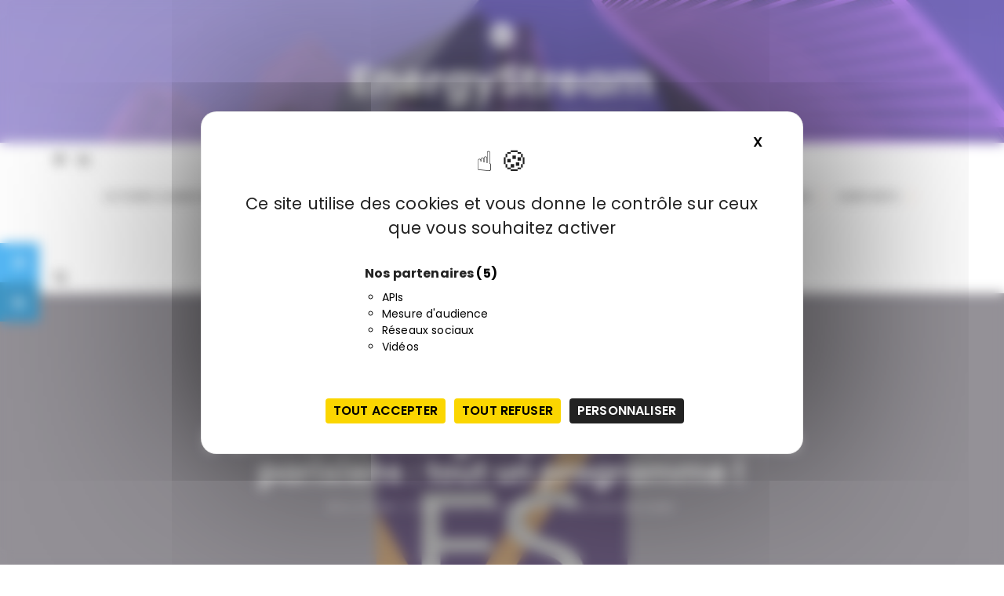

--- FILE ---
content_type: text/html; charset=UTF-8
request_url: https://www.energystream-wavestone.com/2012/10/lefficacite-energetique-des-batiments-parisiens-tout-un-programme/
body_size: 18281
content:
<!doctype html>
<html lang="fr-FR">
<head>
	<meta charset="UTF-8">
	<meta name="viewport" content="width=device-width, initial-scale=1">
		<link rel="profile" href="https://gmpg.org/xfn/11">
    <meta name='robots' content='index, follow, max-image-preview:large, max-snippet:-1, max-video-preview:-1' />
	<style>img:is([sizes="auto" i], [sizes^="auto," i]) { contain-intrinsic-size: 3000px 1500px }</style>
	<!--cloudflare-no-transform--><script type="text/javascript" src="https://tarteaucitron.io/load.js?domain=www.energystream-wavestone.com&uuid=b09ec10a5a0a00db3f9d8803a22e5e2389df8303"></script>
	<!-- This site is optimized with the Yoast SEO plugin v25.9 - https://yoast.com/wordpress/plugins/seo/ -->
	<title>L’efficacité énergétique des bâtiments parisiens</title>
	<link rel="canonical" href="https://www.energystream-wavestone.com/2012/10/lefficacite-energetique-des-batiments-parisiens-tout-un-programme/" />
	<meta property="og:locale" content="fr_FR" />
	<meta property="og:type" content="article" />
	<meta property="og:title" content="L’efficacité énergétique des bâtiments parisiens" />
	<meta property="og:description" content="Pour faire connaitre à la ville de Paris l’état de l’art en matière d’efficacité énergétique des bâtiments et dans la continuité du premier Plan Climat parisien, l’association Paris Région Lab a lancé le 30 mai dernier un appel à projet..." />
	<meta property="og:url" content="https://www.energystream-wavestone.com/2012/10/lefficacite-energetique-des-batiments-parisiens-tout-un-programme/" />
	<meta property="og:site_name" content="EnergyStream" />
	<meta property="article:published_time" content="2012-10-16T10:00:36+00:00" />
	<meta property="og:image" content="https://www.energystream-wavestone.com/wp-content/uploads/2021/01/energy_stream.jpg" />
	<meta property="og:image:width" content="800" />
	<meta property="og:image:height" content="600" />
	<meta property="og:image:type" content="image/jpeg" />
	<meta name="author" content="Sarah Maltcheff" />
	<meta name="twitter:card" content="summary_large_image" />
	<meta name="twitter:label1" content="Écrit par" />
	<meta name="twitter:data1" content="Sarah Maltcheff" />
	<meta name="twitter:label2" content="Durée de lecture estimée" />
	<meta name="twitter:data2" content="2 minutes" />
	<meta name="twitter:label3" content="Written by" />
	<meta name="twitter:data3" content="Sarah Maltcheff" />
	<script type="application/ld+json" class="yoast-schema-graph">{"@context":"https://schema.org","@graph":[{"@type":"Article","@id":"https://www.energystream-wavestone.com/2012/10/lefficacite-energetique-des-batiments-parisiens-tout-un-programme/#article","isPartOf":{"@id":"https://www.energystream-wavestone.com/2012/10/lefficacite-energetique-des-batiments-parisiens-tout-un-programme/"},"author":[{"@id":"https://www.energystream-wavestone.com/#/schema/person/6e83e9230c07636ebce05af90cfb54f3"}],"headline":"L’efficacité énergétique des bâtiments parisiens : tout un programme !","datePublished":"2012-10-16T10:00:36+00:00","mainEntityOfPage":{"@id":"https://www.energystream-wavestone.com/2012/10/lefficacite-energetique-des-batiments-parisiens-tout-un-programme/"},"wordCount":459,"commentCount":3,"publisher":{"@id":"https://www.energystream-wavestone.com/#organization"},"image":{"@id":"https://www.energystream-wavestone.com/2012/10/lefficacite-energetique-des-batiments-parisiens-tout-un-programme/#primaryimage"},"thumbnailUrl":"https://www.energystream-wavestone.com/wp-content/uploads/2021/01/energy_stream.jpg","keywords":["Appel à projet","bâtiments HQE","efficacité énergétique","expérimentation","Paris","Paris Région Lab","plan climat énergie","Showroom"],"articleSection":["News","Territoires &amp; projets"],"inLanguage":"fr-FR","potentialAction":[{"@type":"CommentAction","name":"Comment","target":["https://www.energystream-wavestone.com/2012/10/lefficacite-energetique-des-batiments-parisiens-tout-un-programme/#respond"]}]},{"@type":"WebPage","@id":"https://www.energystream-wavestone.com/2012/10/lefficacite-energetique-des-batiments-parisiens-tout-un-programme/","url":"https://www.energystream-wavestone.com/2012/10/lefficacite-energetique-des-batiments-parisiens-tout-un-programme/","name":"L’efficacité énergétique des bâtiments parisiens","isPartOf":{"@id":"https://www.energystream-wavestone.com/#website"},"primaryImageOfPage":{"@id":"https://www.energystream-wavestone.com/2012/10/lefficacite-energetique-des-batiments-parisiens-tout-un-programme/#primaryimage"},"image":{"@id":"https://www.energystream-wavestone.com/2012/10/lefficacite-energetique-des-batiments-parisiens-tout-un-programme/#primaryimage"},"thumbnailUrl":"https://www.energystream-wavestone.com/wp-content/uploads/2021/01/energy_stream.jpg","datePublished":"2012-10-16T10:00:36+00:00","breadcrumb":{"@id":"https://www.energystream-wavestone.com/2012/10/lefficacite-energetique-des-batiments-parisiens-tout-un-programme/#breadcrumb"},"inLanguage":"fr-FR","potentialAction":[{"@type":"ReadAction","target":["https://www.energystream-wavestone.com/2012/10/lefficacite-energetique-des-batiments-parisiens-tout-un-programme/"]}]},{"@type":"ImageObject","inLanguage":"fr-FR","@id":"https://www.energystream-wavestone.com/2012/10/lefficacite-energetique-des-batiments-parisiens-tout-un-programme/#primaryimage","url":"https://www.energystream-wavestone.com/wp-content/uploads/2021/01/energy_stream.jpg","contentUrl":"https://www.energystream-wavestone.com/wp-content/uploads/2021/01/energy_stream.jpg","width":800,"height":600},{"@type":"BreadcrumbList","@id":"https://www.energystream-wavestone.com/2012/10/lefficacite-energetique-des-batiments-parisiens-tout-un-programme/#breadcrumb","itemListElement":[{"@type":"ListItem","position":1,"name":"Accueil","item":"https://www.energystream-wavestone.com/"},{"@type":"ListItem","position":2,"name":"L’efficacité énergétique des bâtiments parisiens : tout un programme !"}]},{"@type":"WebSite","@id":"https://www.energystream-wavestone.com/#website","url":"https://www.energystream-wavestone.com/","name":"EnergyStream","description":"Le blog énergie des consultants Wavestone","publisher":{"@id":"https://www.energystream-wavestone.com/#organization"},"potentialAction":[{"@type":"SearchAction","target":{"@type":"EntryPoint","urlTemplate":"https://www.energystream-wavestone.com/?s={search_term_string}"},"query-input":{"@type":"PropertyValueSpecification","valueRequired":true,"valueName":"search_term_string"}}],"inLanguage":"fr-FR"},{"@type":"Organization","@id":"https://www.energystream-wavestone.com/#organization","name":"EnergyStream","url":"https://www.energystream-wavestone.com/","logo":{"@type":"ImageObject","inLanguage":"fr-FR","@id":"https://www.energystream-wavestone.com/#/schema/logo/image/","url":"https://www.energystream-wavestone.com/wp-content/uploads/2021/08/Monogramme–W–NEGA-RGB-50x50-1.png","contentUrl":"https://www.energystream-wavestone.com/wp-content/uploads/2021/08/Monogramme–W–NEGA-RGB-50x50-1.png","width":50,"height":50,"caption":"EnergyStream"},"image":{"@id":"https://www.energystream-wavestone.com/#/schema/logo/image/"}},{"@type":"Person","@id":"https://www.energystream-wavestone.com/#/schema/person/6e83e9230c07636ebce05af90cfb54f3","name":"Sarah Maltcheff","url":"https://www.energystream-wavestone.com/author/sarah-maltcheff/"}]}</script>
	<!-- / Yoast SEO plugin. -->


<link rel='dns-prefetch' href='//fonts.googleapis.com' />
<link rel="alternate" type="application/rss+xml" title="EnergyStream &raquo; Flux" href="https://www.energystream-wavestone.com/feed/" />
<link rel="alternate" type="application/rss+xml" title="EnergyStream &raquo; Flux des commentaires" href="https://www.energystream-wavestone.com/comments/feed/" />
<link rel="alternate" type="application/rss+xml" title="EnergyStream &raquo; L’efficacité énergétique des bâtiments parisiens : tout un programme ! Flux des commentaires" href="https://www.energystream-wavestone.com/2012/10/lefficacite-energetique-des-batiments-parisiens-tout-un-programme/feed/" />
<script type="text/javascript">
/* <![CDATA[ */
window._wpemojiSettings = {"baseUrl":"https:\/\/s.w.org\/images\/core\/emoji\/16.0.1\/72x72\/","ext":".png","svgUrl":"https:\/\/s.w.org\/images\/core\/emoji\/16.0.1\/svg\/","svgExt":".svg","source":{"concatemoji":"https:\/\/www.energystream-wavestone.com\/wp-includes\/js\/wp-emoji-release.min.js"}};
/*! This file is auto-generated */
!function(s,n){var o,i,e;function c(e){try{var t={supportTests:e,timestamp:(new Date).valueOf()};sessionStorage.setItem(o,JSON.stringify(t))}catch(e){}}function p(e,t,n){e.clearRect(0,0,e.canvas.width,e.canvas.height),e.fillText(t,0,0);var t=new Uint32Array(e.getImageData(0,0,e.canvas.width,e.canvas.height).data),a=(e.clearRect(0,0,e.canvas.width,e.canvas.height),e.fillText(n,0,0),new Uint32Array(e.getImageData(0,0,e.canvas.width,e.canvas.height).data));return t.every(function(e,t){return e===a[t]})}function u(e,t){e.clearRect(0,0,e.canvas.width,e.canvas.height),e.fillText(t,0,0);for(var n=e.getImageData(16,16,1,1),a=0;a<n.data.length;a++)if(0!==n.data[a])return!1;return!0}function f(e,t,n,a){switch(t){case"flag":return n(e,"\ud83c\udff3\ufe0f\u200d\u26a7\ufe0f","\ud83c\udff3\ufe0f\u200b\u26a7\ufe0f")?!1:!n(e,"\ud83c\udde8\ud83c\uddf6","\ud83c\udde8\u200b\ud83c\uddf6")&&!n(e,"\ud83c\udff4\udb40\udc67\udb40\udc62\udb40\udc65\udb40\udc6e\udb40\udc67\udb40\udc7f","\ud83c\udff4\u200b\udb40\udc67\u200b\udb40\udc62\u200b\udb40\udc65\u200b\udb40\udc6e\u200b\udb40\udc67\u200b\udb40\udc7f");case"emoji":return!a(e,"\ud83e\udedf")}return!1}function g(e,t,n,a){var r="undefined"!=typeof WorkerGlobalScope&&self instanceof WorkerGlobalScope?new OffscreenCanvas(300,150):s.createElement("canvas"),o=r.getContext("2d",{willReadFrequently:!0}),i=(o.textBaseline="top",o.font="600 32px Arial",{});return e.forEach(function(e){i[e]=t(o,e,n,a)}),i}function t(e){var t=s.createElement("script");t.src=e,t.defer=!0,s.head.appendChild(t)}"undefined"!=typeof Promise&&(o="wpEmojiSettingsSupports",i=["flag","emoji"],n.supports={everything:!0,everythingExceptFlag:!0},e=new Promise(function(e){s.addEventListener("DOMContentLoaded",e,{once:!0})}),new Promise(function(t){var n=function(){try{var e=JSON.parse(sessionStorage.getItem(o));if("object"==typeof e&&"number"==typeof e.timestamp&&(new Date).valueOf()<e.timestamp+604800&&"object"==typeof e.supportTests)return e.supportTests}catch(e){}return null}();if(!n){if("undefined"!=typeof Worker&&"undefined"!=typeof OffscreenCanvas&&"undefined"!=typeof URL&&URL.createObjectURL&&"undefined"!=typeof Blob)try{var e="postMessage("+g.toString()+"("+[JSON.stringify(i),f.toString(),p.toString(),u.toString()].join(",")+"));",a=new Blob([e],{type:"text/javascript"}),r=new Worker(URL.createObjectURL(a),{name:"wpTestEmojiSupports"});return void(r.onmessage=function(e){c(n=e.data),r.terminate(),t(n)})}catch(e){}c(n=g(i,f,p,u))}t(n)}).then(function(e){for(var t in e)n.supports[t]=e[t],n.supports.everything=n.supports.everything&&n.supports[t],"flag"!==t&&(n.supports.everythingExceptFlag=n.supports.everythingExceptFlag&&n.supports[t]);n.supports.everythingExceptFlag=n.supports.everythingExceptFlag&&!n.supports.flag,n.DOMReady=!1,n.readyCallback=function(){n.DOMReady=!0}}).then(function(){return e}).then(function(){var e;n.supports.everything||(n.readyCallback(),(e=n.source||{}).concatemoji?t(e.concatemoji):e.wpemoji&&e.twemoji&&(t(e.twemoji),t(e.wpemoji)))}))}((window,document),window._wpemojiSettings);
/* ]]> */
</script>
<style id='wp-emoji-styles-inline-css' type='text/css'>

	img.wp-smiley, img.emoji {
		display: inline !important;
		border: none !important;
		box-shadow: none !important;
		height: 1em !important;
		width: 1em !important;
		margin: 0 0.07em !important;
		vertical-align: -0.1em !important;
		background: none !important;
		padding: 0 !important;
	}
</style>
<!-- <link rel='stylesheet' id='wp-block-library-css' href='https://www.energystream-wavestone.com/wp-includes/css/dist/block-library/style.min.css' type='text/css' media='all' /> -->
<link rel="stylesheet" type="text/css" href="//www.energystream-wavestone.com/wp-content/cache/wpfc-minified/oujsau5/2rys9.css" media="all"/>
<style id='wp-block-library-theme-inline-css' type='text/css'>
.wp-block-audio :where(figcaption){color:#555;font-size:13px;text-align:center}.is-dark-theme .wp-block-audio :where(figcaption){color:#ffffffa6}.wp-block-audio{margin:0 0 1em}.wp-block-code{border:1px solid #ccc;border-radius:4px;font-family:Menlo,Consolas,monaco,monospace;padding:.8em 1em}.wp-block-embed :where(figcaption){color:#555;font-size:13px;text-align:center}.is-dark-theme .wp-block-embed :where(figcaption){color:#ffffffa6}.wp-block-embed{margin:0 0 1em}.blocks-gallery-caption{color:#555;font-size:13px;text-align:center}.is-dark-theme .blocks-gallery-caption{color:#ffffffa6}:root :where(.wp-block-image figcaption){color:#555;font-size:13px;text-align:center}.is-dark-theme :root :where(.wp-block-image figcaption){color:#ffffffa6}.wp-block-image{margin:0 0 1em}.wp-block-pullquote{border-bottom:4px solid;border-top:4px solid;color:currentColor;margin-bottom:1.75em}.wp-block-pullquote cite,.wp-block-pullquote footer,.wp-block-pullquote__citation{color:currentColor;font-size:.8125em;font-style:normal;text-transform:uppercase}.wp-block-quote{border-left:.25em solid;margin:0 0 1.75em;padding-left:1em}.wp-block-quote cite,.wp-block-quote footer{color:currentColor;font-size:.8125em;font-style:normal;position:relative}.wp-block-quote:where(.has-text-align-right){border-left:none;border-right:.25em solid;padding-left:0;padding-right:1em}.wp-block-quote:where(.has-text-align-center){border:none;padding-left:0}.wp-block-quote.is-large,.wp-block-quote.is-style-large,.wp-block-quote:where(.is-style-plain){border:none}.wp-block-search .wp-block-search__label{font-weight:700}.wp-block-search__button{border:1px solid #ccc;padding:.375em .625em}:where(.wp-block-group.has-background){padding:1.25em 2.375em}.wp-block-separator.has-css-opacity{opacity:.4}.wp-block-separator{border:none;border-bottom:2px solid;margin-left:auto;margin-right:auto}.wp-block-separator.has-alpha-channel-opacity{opacity:1}.wp-block-separator:not(.is-style-wide):not(.is-style-dots){width:100px}.wp-block-separator.has-background:not(.is-style-dots){border-bottom:none;height:1px}.wp-block-separator.has-background:not(.is-style-wide):not(.is-style-dots){height:2px}.wp-block-table{margin:0 0 1em}.wp-block-table td,.wp-block-table th{word-break:normal}.wp-block-table :where(figcaption){color:#555;font-size:13px;text-align:center}.is-dark-theme .wp-block-table :where(figcaption){color:#ffffffa6}.wp-block-video :where(figcaption){color:#555;font-size:13px;text-align:center}.is-dark-theme .wp-block-video :where(figcaption){color:#ffffffa6}.wp-block-video{margin:0 0 1em}:root :where(.wp-block-template-part.has-background){margin-bottom:0;margin-top:0;padding:1.25em 2.375em}
</style>
<style id='classic-theme-styles-inline-css' type='text/css'>
/*! This file is auto-generated */
.wp-block-button__link{color:#fff;background-color:#32373c;border-radius:9999px;box-shadow:none;text-decoration:none;padding:calc(.667em + 2px) calc(1.333em + 2px);font-size:1.125em}.wp-block-file__button{background:#32373c;color:#fff;text-decoration:none}
</style>
<style id='co-authors-plus-coauthors-style-inline-css' type='text/css'>
.wp-block-co-authors-plus-coauthors.is-layout-flow [class*=wp-block-co-authors-plus]{display:inline}

</style>
<style id='co-authors-plus-avatar-style-inline-css' type='text/css'>
.wp-block-co-authors-plus-avatar :where(img){height:auto;max-width:100%;vertical-align:bottom}.wp-block-co-authors-plus-coauthors.is-layout-flow .wp-block-co-authors-plus-avatar :where(img){vertical-align:middle}.wp-block-co-authors-plus-avatar:is(.alignleft,.alignright){display:table}.wp-block-co-authors-plus-avatar.aligncenter{display:table;margin-inline:auto}

</style>
<style id='co-authors-plus-image-style-inline-css' type='text/css'>
.wp-block-co-authors-plus-image{margin-bottom:0}.wp-block-co-authors-plus-image :where(img){height:auto;max-width:100%;vertical-align:bottom}.wp-block-co-authors-plus-coauthors.is-layout-flow .wp-block-co-authors-plus-image :where(img){vertical-align:middle}.wp-block-co-authors-plus-image:is(.alignfull,.alignwide) :where(img){width:100%}.wp-block-co-authors-plus-image:is(.alignleft,.alignright){display:table}.wp-block-co-authors-plus-image.aligncenter{display:table;margin-inline:auto}

</style>
<style id='global-styles-inline-css' type='text/css'>
:root{--wp--preset--aspect-ratio--square: 1;--wp--preset--aspect-ratio--4-3: 4/3;--wp--preset--aspect-ratio--3-4: 3/4;--wp--preset--aspect-ratio--3-2: 3/2;--wp--preset--aspect-ratio--2-3: 2/3;--wp--preset--aspect-ratio--16-9: 16/9;--wp--preset--aspect-ratio--9-16: 9/16;--wp--preset--color--black: #000000;--wp--preset--color--cyan-bluish-gray: #abb8c3;--wp--preset--color--white: #ffffff;--wp--preset--color--pale-pink: #f78da7;--wp--preset--color--vivid-red: #cf2e2e;--wp--preset--color--luminous-vivid-orange: #ff6900;--wp--preset--color--luminous-vivid-amber: #fcb900;--wp--preset--color--light-green-cyan: #7bdcb5;--wp--preset--color--vivid-green-cyan: #00d084;--wp--preset--color--pale-cyan-blue: #8ed1fc;--wp--preset--color--vivid-cyan-blue: #0693e3;--wp--preset--color--vivid-purple: #9b51e0;--wp--preset--gradient--vivid-cyan-blue-to-vivid-purple: linear-gradient(135deg,rgba(6,147,227,1) 0%,rgb(155,81,224) 100%);--wp--preset--gradient--light-green-cyan-to-vivid-green-cyan: linear-gradient(135deg,rgb(122,220,180) 0%,rgb(0,208,130) 100%);--wp--preset--gradient--luminous-vivid-amber-to-luminous-vivid-orange: linear-gradient(135deg,rgba(252,185,0,1) 0%,rgba(255,105,0,1) 100%);--wp--preset--gradient--luminous-vivid-orange-to-vivid-red: linear-gradient(135deg,rgba(255,105,0,1) 0%,rgb(207,46,46) 100%);--wp--preset--gradient--very-light-gray-to-cyan-bluish-gray: linear-gradient(135deg,rgb(238,238,238) 0%,rgb(169,184,195) 100%);--wp--preset--gradient--cool-to-warm-spectrum: linear-gradient(135deg,rgb(74,234,220) 0%,rgb(151,120,209) 20%,rgb(207,42,186) 40%,rgb(238,44,130) 60%,rgb(251,105,98) 80%,rgb(254,248,76) 100%);--wp--preset--gradient--blush-light-purple: linear-gradient(135deg,rgb(255,206,236) 0%,rgb(152,150,240) 100%);--wp--preset--gradient--blush-bordeaux: linear-gradient(135deg,rgb(254,205,165) 0%,rgb(254,45,45) 50%,rgb(107,0,62) 100%);--wp--preset--gradient--luminous-dusk: linear-gradient(135deg,rgb(255,203,112) 0%,rgb(199,81,192) 50%,rgb(65,88,208) 100%);--wp--preset--gradient--pale-ocean: linear-gradient(135deg,rgb(255,245,203) 0%,rgb(182,227,212) 50%,rgb(51,167,181) 100%);--wp--preset--gradient--electric-grass: linear-gradient(135deg,rgb(202,248,128) 0%,rgb(113,206,126) 100%);--wp--preset--gradient--midnight: linear-gradient(135deg,rgb(2,3,129) 0%,rgb(40,116,252) 100%);--wp--preset--font-size--small: 13px;--wp--preset--font-size--medium: 20px;--wp--preset--font-size--large: 36px;--wp--preset--font-size--x-large: 42px;--wp--preset--spacing--20: 0.44rem;--wp--preset--spacing--30: 0.67rem;--wp--preset--spacing--40: 1rem;--wp--preset--spacing--50: 1.5rem;--wp--preset--spacing--60: 2.25rem;--wp--preset--spacing--70: 3.38rem;--wp--preset--spacing--80: 5.06rem;--wp--preset--shadow--natural: 6px 6px 9px rgba(0, 0, 0, 0.2);--wp--preset--shadow--deep: 12px 12px 50px rgba(0, 0, 0, 0.4);--wp--preset--shadow--sharp: 6px 6px 0px rgba(0, 0, 0, 0.2);--wp--preset--shadow--outlined: 6px 6px 0px -3px rgba(255, 255, 255, 1), 6px 6px rgba(0, 0, 0, 1);--wp--preset--shadow--crisp: 6px 6px 0px rgba(0, 0, 0, 1);}:where(.is-layout-flex){gap: 0.5em;}:where(.is-layout-grid){gap: 0.5em;}body .is-layout-flex{display: flex;}.is-layout-flex{flex-wrap: wrap;align-items: center;}.is-layout-flex > :is(*, div){margin: 0;}body .is-layout-grid{display: grid;}.is-layout-grid > :is(*, div){margin: 0;}:where(.wp-block-columns.is-layout-flex){gap: 2em;}:where(.wp-block-columns.is-layout-grid){gap: 2em;}:where(.wp-block-post-template.is-layout-flex){gap: 1.25em;}:where(.wp-block-post-template.is-layout-grid){gap: 1.25em;}.has-black-color{color: var(--wp--preset--color--black) !important;}.has-cyan-bluish-gray-color{color: var(--wp--preset--color--cyan-bluish-gray) !important;}.has-white-color{color: var(--wp--preset--color--white) !important;}.has-pale-pink-color{color: var(--wp--preset--color--pale-pink) !important;}.has-vivid-red-color{color: var(--wp--preset--color--vivid-red) !important;}.has-luminous-vivid-orange-color{color: var(--wp--preset--color--luminous-vivid-orange) !important;}.has-luminous-vivid-amber-color{color: var(--wp--preset--color--luminous-vivid-amber) !important;}.has-light-green-cyan-color{color: var(--wp--preset--color--light-green-cyan) !important;}.has-vivid-green-cyan-color{color: var(--wp--preset--color--vivid-green-cyan) !important;}.has-pale-cyan-blue-color{color: var(--wp--preset--color--pale-cyan-blue) !important;}.has-vivid-cyan-blue-color{color: var(--wp--preset--color--vivid-cyan-blue) !important;}.has-vivid-purple-color{color: var(--wp--preset--color--vivid-purple) !important;}.has-black-background-color{background-color: var(--wp--preset--color--black) !important;}.has-cyan-bluish-gray-background-color{background-color: var(--wp--preset--color--cyan-bluish-gray) !important;}.has-white-background-color{background-color: var(--wp--preset--color--white) !important;}.has-pale-pink-background-color{background-color: var(--wp--preset--color--pale-pink) !important;}.has-vivid-red-background-color{background-color: var(--wp--preset--color--vivid-red) !important;}.has-luminous-vivid-orange-background-color{background-color: var(--wp--preset--color--luminous-vivid-orange) !important;}.has-luminous-vivid-amber-background-color{background-color: var(--wp--preset--color--luminous-vivid-amber) !important;}.has-light-green-cyan-background-color{background-color: var(--wp--preset--color--light-green-cyan) !important;}.has-vivid-green-cyan-background-color{background-color: var(--wp--preset--color--vivid-green-cyan) !important;}.has-pale-cyan-blue-background-color{background-color: var(--wp--preset--color--pale-cyan-blue) !important;}.has-vivid-cyan-blue-background-color{background-color: var(--wp--preset--color--vivid-cyan-blue) !important;}.has-vivid-purple-background-color{background-color: var(--wp--preset--color--vivid-purple) !important;}.has-black-border-color{border-color: var(--wp--preset--color--black) !important;}.has-cyan-bluish-gray-border-color{border-color: var(--wp--preset--color--cyan-bluish-gray) !important;}.has-white-border-color{border-color: var(--wp--preset--color--white) !important;}.has-pale-pink-border-color{border-color: var(--wp--preset--color--pale-pink) !important;}.has-vivid-red-border-color{border-color: var(--wp--preset--color--vivid-red) !important;}.has-luminous-vivid-orange-border-color{border-color: var(--wp--preset--color--luminous-vivid-orange) !important;}.has-luminous-vivid-amber-border-color{border-color: var(--wp--preset--color--luminous-vivid-amber) !important;}.has-light-green-cyan-border-color{border-color: var(--wp--preset--color--light-green-cyan) !important;}.has-vivid-green-cyan-border-color{border-color: var(--wp--preset--color--vivid-green-cyan) !important;}.has-pale-cyan-blue-border-color{border-color: var(--wp--preset--color--pale-cyan-blue) !important;}.has-vivid-cyan-blue-border-color{border-color: var(--wp--preset--color--vivid-cyan-blue) !important;}.has-vivid-purple-border-color{border-color: var(--wp--preset--color--vivid-purple) !important;}.has-vivid-cyan-blue-to-vivid-purple-gradient-background{background: var(--wp--preset--gradient--vivid-cyan-blue-to-vivid-purple) !important;}.has-light-green-cyan-to-vivid-green-cyan-gradient-background{background: var(--wp--preset--gradient--light-green-cyan-to-vivid-green-cyan) !important;}.has-luminous-vivid-amber-to-luminous-vivid-orange-gradient-background{background: var(--wp--preset--gradient--luminous-vivid-amber-to-luminous-vivid-orange) !important;}.has-luminous-vivid-orange-to-vivid-red-gradient-background{background: var(--wp--preset--gradient--luminous-vivid-orange-to-vivid-red) !important;}.has-very-light-gray-to-cyan-bluish-gray-gradient-background{background: var(--wp--preset--gradient--very-light-gray-to-cyan-bluish-gray) !important;}.has-cool-to-warm-spectrum-gradient-background{background: var(--wp--preset--gradient--cool-to-warm-spectrum) !important;}.has-blush-light-purple-gradient-background{background: var(--wp--preset--gradient--blush-light-purple) !important;}.has-blush-bordeaux-gradient-background{background: var(--wp--preset--gradient--blush-bordeaux) !important;}.has-luminous-dusk-gradient-background{background: var(--wp--preset--gradient--luminous-dusk) !important;}.has-pale-ocean-gradient-background{background: var(--wp--preset--gradient--pale-ocean) !important;}.has-electric-grass-gradient-background{background: var(--wp--preset--gradient--electric-grass) !important;}.has-midnight-gradient-background{background: var(--wp--preset--gradient--midnight) !important;}.has-small-font-size{font-size: var(--wp--preset--font-size--small) !important;}.has-medium-font-size{font-size: var(--wp--preset--font-size--medium) !important;}.has-large-font-size{font-size: var(--wp--preset--font-size--large) !important;}.has-x-large-font-size{font-size: var(--wp--preset--font-size--x-large) !important;}
:where(.wp-block-post-template.is-layout-flex){gap: 1.25em;}:where(.wp-block-post-template.is-layout-grid){gap: 1.25em;}
:where(.wp-block-columns.is-layout-flex){gap: 2em;}:where(.wp-block-columns.is-layout-grid){gap: 2em;}
:root :where(.wp-block-pullquote){font-size: 1.5em;line-height: 1.6;}
</style>
<!-- <link rel='stylesheet' id='contact-form-7-css' href='https://www.energystream-wavestone.com/wp-content/plugins/contact-form-7/includes/css/styles.css' type='text/css' media='all' /> -->
<!-- <link rel='stylesheet' id='gucherry-blog-style-css' href='https://www.energystream-wavestone.com/wp-content/themes/gucherry-blog-pro/style.css' type='text/css' media='all' /> -->
<link rel="stylesheet" type="text/css" href="//www.energystream-wavestone.com/wp-content/cache/wpfc-minified/9ldqt8pd/2rys9.css" media="all"/>
<link rel='stylesheet' id='gucherry-blog-google-fonts-css' href='//fonts.googleapis.com/css?family=Poppins%3A400%2C400i%2C500%2C500i%2C600%2C600i%2C700%2C700i%2C800%2C800i&#038;subset=latin%2Clatin-ext' type='text/css' media='all' />
<!-- <link rel='stylesheet' id='gucherry-blog-main-css' href='https://www.energystream-wavestone.com/wp-content/themes/gucherry-blog-pro/everestthemes/assets/dist/css/main-style.css' type='text/css' media='all' /> -->
<!-- <link rel='stylesheet' id='gucherry-blog-update-css' href='https://www.energystream-wavestone.com/wp-content/themes/gucherry-blog-pro/everestthemes/assets/dist/css/update-style.css' type='text/css' media='all' /> -->
<!-- <link rel='stylesheet' id='gucherry-woocommerce-style-css' href='https://www.energystream-wavestone.com/wp-content/themes/gucherry-blog-pro/everestthemes/woocommerce/woocommerce.css' type='text/css' media='all' /> -->
<link rel="stylesheet" type="text/css" href="//www.energystream-wavestone.com/wp-content/cache/wpfc-minified/f3gre9jc/2rys9.css" media="all"/>
<script src='//www.energystream-wavestone.com/wp-content/cache/wpfc-minified/fi1qurdn/2rys9.js' type="text/javascript"></script>
<!-- <script type="text/javascript" src="https://www.energystream-wavestone.com/wp-includes/js/jquery/jquery.min.js" id="jquery-core-js"></script> -->
<!-- <script type="text/javascript" src="https://www.energystream-wavestone.com/wp-includes/js/jquery/jquery-migrate.min.js" id="jquery-migrate-js"></script> -->
<link rel="https://api.w.org/" href="https://www.energystream-wavestone.com/wp-json/" /><link rel="alternate" title="JSON" type="application/json" href="https://www.energystream-wavestone.com/wp-json/wp/v2/posts/1055" /><link rel="EditURI" type="application/rsd+xml" title="RSD" href="https://www.energystream-wavestone.com/xmlrpc.php?rsd" />
<link rel='shortlink' href='https://www.energystream-wavestone.com/?p=1055' />
<link rel="alternate" title="oEmbed (JSON)" type="application/json+oembed" href="https://www.energystream-wavestone.com/wp-json/oembed/1.0/embed?url=https%3A%2F%2Fwww.energystream-wavestone.com%2F2012%2F10%2Flefficacite-energetique-des-batiments-parisiens-tout-un-programme%2F" />
<link rel="alternate" title="oEmbed (XML)" type="text/xml+oembed" href="https://www.energystream-wavestone.com/wp-json/oembed/1.0/embed?url=https%3A%2F%2Fwww.energystream-wavestone.com%2F2012%2F10%2Flefficacite-energetique-des-batiments-parisiens-tout-un-programme%2F&#038;format=xml" />
<link rel="pingback" href="https://www.energystream-wavestone.com/xmlrpc.php">    <style type="text/css">  
    
    @media ( min-width: 1024px ) {

    
    .gc-header-s1 .gc-logo-block,
    .gc-header-s2 .header-mid-block,
    .gc-header-s3 .gc-logo-block,
    .gc-header-s4 .gc-logo-block {

        padding-top:20pxpx;
    }

    
    .gc-header-s1 .gc-logo-block,
    .gc-header-s2 .header-mid-block,
    .gc-header-s3 .gc-logo-block,
    .gc-header-s4 .gc-logo-block {

        padding-bottom:20pxpx;
    }

    
    }

    
    @media( min-width:1024px ) {

        .mastheader .site-title,
        .mastheader.gc-header-s2 .site-title {
            
                        font-size: 52px;
                    }
    }
        
    .mastheader .site-title,
    .mastheader.gc-header-s2 .site-title {

            font-family: Poppins;
                font-weight: bold;
                font-style: normal;
                text-transform: inherit;
                line-height: 1.3;
                letter-spacing: 0.50px;
            }

    /*-----------------------------------------------------------------------------
                        BODY TYPOGRAPHY OPTIONS
    -----------------------------------------------------------------------------*/
        
            
    body,
    button,
    input,
    select,
    textarea,
    .gc-post-widget .post-title h4
        {
                        font-family: Poppins;
                        font-size: 16px;
                        font-weight: normal;
                        line-height: 1.6;
                        letter-spacing: 0.15px;
                    }
        
        
    /*-----------------------------------------------------------------------------
                                HEADING TYPOGRAPHY OPTIONS
    -----------------------------------------------------------------------------*/
        
            h1,
        h2,
        h3,
        h4,
        h5,
        h6,
        blockquote {

                    font-family: Poppins;
                    }

        @media( min-width:1024px ) {

            h1 {

                
                      font-size: 46px;

                                  }
        }
        
        h1 {
                    font-weight: 700;
                        font-style: normal;
                        text-transform: inherit;
                        line-height: 1.1;
                    }


        @media( min-width:1024px ) {

            h2 {

                
                      font-size: 38px;

                                  }
        }

        
        h2
        {
                    font-weight: 700;
                        font-style: normal;
                        text-transform: inherit;
                        line-height: 1.1;
                    }


         @media( min-width:1024px ) {

            h3 {

                
                      font-size: 34px;

                                  }
        }
        
        h3
        {
                    font-weight: 700;
                        font-style: normal;
                        text-transform: inherit;
                        line-height: 1.1;
                    }


         @media( min-width:1024px ) {

            h3 {

                
                      font-size: 28px;

                                  }
        }
        
        h4
        {
                    font-weight: 700;
                        font-style: normal;
                        text-transform: inherit;
                        line-height: 1.1;
                    }


        @media( min-width:1024px ) {

            h5 {

                
                      font-size: 24px;

                                  }
        }

        
        h5
        {
                    font-weight: 700;
                        font-style: normal;
                        text-transform: inherit;
                        line-height: 1.1;
                    }

        @media( min-width:1024px ) {

            h6 {

                
                      font-size: 20px;

                                  }
        }
        
        h6
        {
                    font-weight: 700;
                        font-style: normal;
                        text-transform: inherit;
                        line-height: 1.1;
                    }
     
    
    /*-----------------------------------------------------------------------------
                                MENU TYPOGRAPHY OPTIONS
    -----------------------------------------------------------------------------*/
    
        
    .site-navigation ul li a,
    .site-navigation ul li .sub-menu li a,
    .site-navigation ul li .children li a {

                font-family: Poppins;
                font-size: 15px;
                font-weight: 400;
                font-style: normal;
                text-transform: inherit;
                letter-spacing: 0.15px;
            }
        
    .site-navigation>ul>li>a
    {
            font-family: Poppins;
                font-size: 13px;
                font-weight: 600;
                font-style: normal;
                text-transform: uppercase;
                letter-spacing: 0.15px;
            }
        
    
    /*-----------------------------------------------------------------------------
                                TOP MENU TYPOGRAPHY OPTIONS
    -----------------------------------------------------------------------------*/
    
            
    .mastheader .secondary-navigation ul li a

    {
            font-family: Poppins;
                font-size: 15px;
                font-weight: 400;
                font-style: normal;
                text-transform: capitalize;
                line-height: 1.6;
                letter-spacing: 0.15px;
            }
        
    
    /*-----------------------------------------------------------------------------
                                BANNER TYPOGRAPHY OPTIONS
    -----------------------------------------------------------------------------*/
    
    /*------------------------- Banner Post Title Typography -------------------------*/
    
    
    @media( min-width:1024px ) {

        .gc-banner-s1 .post-title h2,
        .gc-banner-s2 .post-title h2,
        .gc-banner-s3 .post-title h2,
        .gc-banner-s4 .post-title h2 {

                
                      font-size: 28px;

                                  }
        }
        
    .gc-banner-s1 .post-title h2,
    .gc-banner-s2 .post-title h2,
    .gc-banner-s3 .post-title h2,
    .gc-banner-s4 .post-title h2 {
            font-family: Poppins;
                font-weight: 700;
                font-style: normal;
                text-transform: inherit;
                line-height: 1.1;
            }
        
    /*------------------------- Banner Read More Text Typography -------------------------*/
    
            
    .gc-banner-s1 .read-more-button
    {
            font-family: Poppins;
                font-size: 12px;
                font-weight: 600;
                font-style: inherit;
                text-transform: uppercase;
                line-height: 1;
                letter-spacing: 0.15px;
            }
        
    
    /*-----------------------------------------------------------------------------
                                BLOG PAGE TYPOGRAPHY OPTIONS 
    -----------------------------------------------------------------------------*/
    
    /*------------------------- Blog Post Title Typography -------------------------*/
    
    

    @media( min-width:1024px ) {
        
        .brick-item .post-title h3,
        .gc-blog-list-s1 .post-title h3,
        .gc-blog-list-s3 .post-title h3 {

                
                      font-size: 32px;

                                  }
        }

    .brick-item .post-title h3,
    .gc-blog-list-s1 .post-title h3,
    .gc-blog-list-s3 .post-title h3
    {
            font-family: Poppins;
                font-weight: 600;
                font-style: normal;
                text-transform: inherit;
                line-height: 1.1;
            } 
    
    /*------------------------- Blog Page Read More Text Typography -------------------------*/
    
            
    .gc-blog-list-s1 .gc-button-primary,
    .gc-blog-list-s3 .read-more-button
    {
            font-family: Poppins;
                font-size: 13px;
                font-weight: 500;
                font-style: inherit;
                text-transform: uppercase;
                line-height: 1;
                letter-spacing: 0.15px;
            }
        
        
    /*-----------------------------------------------------------------------------
                                ARCHIVE/SEARCH PAGE TYPOGRAPHY OPTIONS
    -----------------------------------------------------------------------------*/
    
    /*------------------------- Archive Post Title Typography -------------------------*/
    
    

    @media( min-width:1024px ) {
        
    .archive-inner .gc-blog-list-s1 .post-title h3,
    .archive-inner .brick-item .post-title h3,
    .archive-inner .gc-blog-list-s3 .post-title h3,
    .search-inner .gc-blog-list-s1 .post-title h3,
    .search-inner .brick-item .post-title h3,
    .search-inner .gc-blog-list-s3 .post-title h3 {

                
                      font-size: 33px;

                                  }
        }

        
    .archive-inner .gc-blog-list-s1 .post-title h3,
    .archive-inner .brick-item .post-title h3,
    .archive-inner .gc-blog-list-s3 .post-title h3,
    .search-inner .gc-blog-list-s1 .post-title h3,
    .search-inner .brick-item .post-title h3,
    .search-inner .gc-blog-list-s3 .post-title h3
    {
            font-family: Poppins;
                font-weight: 600;
                font-style: normal;
                text-transform: inherit;
                line-height: 1.1;
            } 
    
    /*------------------------- Archive Page Read More Text Typography -------------------------*/
    
            
    .archive-inner .gc-blog-list-s1 .gc-button-primary,
    .archive-inner .gc-blog-list-s3 .read-more-button,
    .search-inner .gc-blog-list-s1 .gc-button-primary,
    .search-inner .gc-blog-list-s3 .read-more-button
    {
            font-family: Poppins;
                font-size: 13px;
                font-weight: 500;
                font-style: inherit;
                text-transform: uppercase;
                line-height: 1;
                letter-spacing: 0.15px;
            }
        
        
    /*-----------------------------------------------------------------------------
                                WIDGET TYPOGRAPHY OPTIONS 
    -----------------------------------------------------------------------------*/
    
    /*------------------------- Widget Title Typography -------------------------*/
    
            
    .widget .widget-title h3
    {
            font-family: Poppins;
                font-size: 17px;
                font-weight: bold;
                font-style: normal;
                text-transform: uppercase;
                line-height: 1.1;
            }
    
        
    /*-----------------------------------------------------------------------------
                                PAGE/POST SINGLE TYPOGRAPHY OPTIONS
    -----------------------------------------------------------------------------*/
    
    /*------------------------- Page/Post Single Title Typography -------------------------*/
    
    

    @media( min-width:1024px ) {
        
    .single-page-s1 .page-title h1,
    .single-page-s2 .page-title h1,
    .single-page-s3 .page-title h1,
    .single-page-s4 .page-title h1,
    .default-page-s1 .page-title h1 {

                
                      font-size: 38px;

                                  }
        }
        
    .single-page-s1 .page-title h1,
    .single-page-s2 .page-title h1,
    .single-page-s3 .page-title h1,
    .single-page-s4 .page-title h1,
    .default-page-s1 .page-title h1
    {
            font-family: Poppins;
                font-weight: 700;
                font-style: normal;
                text-transform: inherit;
                line-height: 1.1;
            }
        
    /*-----------------------------------------------------------------------------
                                RELATED POSTS SECTION TYPOGRAPHY OPTIONS
    -----------------------------------------------------------------------------*/
    
    /*------------------------- Related Posts Section Title Typography -------------------------*/
    
            
    .related-posts .section-title h3
    {
            font-family: Poppins;
                font-size: 28px;
                font-weight: 700;
                font-style: normal;
                text-transform: inherit;
                line-height: 1.1;
            }
        
    /*------------------------- Related Posts Section Post Title Typography -------------------------*/
    
            
    .related-posts .post-title h4
    {
            font-family: Poppins;
                font-size: 16px;
                font-weight: normal;
                font-style: normal;
                text-transform: inherit;
                line-height: 1.6;
            }
        
    
    /*-----------------------------------------------------------------------------
                                CATEGORY/POST META TYPOGRAPHY OPTIONS
    -----------------------------------------------------------------------------*/
    
    /*------------------------- Category Meta Typography -------------------------*/
    
            
    .entry-cats ul li a,
    .extra-gc-layout-4  .entry-cats ul li a
    {
            font-family: Poppins;
                font-size: 12px;
                font-weight: 600;
                font-style: inherit;
                text-transform: uppercase;
                line-height: 24px;
                letter-spacing: 0.15px;
            }
        
    /*------------------------- Post Meta Typography -------------------------*/
    
            
    .entry-metas ul li,
    .entry-metas ul li a,
    .entry-metas ul li span
    {
            font-family: Poppins;
                font-size: 11px;
                font-weight: 500;
                font-style: inherit;
                text-transform: uppercase;
                line-height: 1;
                letter-spacing: 0.15px;
            }


    /*-----------------------------------------------------------------------------
                                GLOBAL BUTTONS TYPOGRAPHY OPTIONS
    -----------------------------------------------------------------------------*/
    
    /*------------------------- Buttons Typography -------------------------*/

    
    
    button,
    input[type="reset"],
    input[type="button"],
    input[type="submit"],
    #gc-backtotop.caption,
    .read-more-button,
    .gc-button-primary,
    .primary-widget-area .gc-instagram-widget .follow-permalink a,
    .gc-pagination nav.pagination .nav-links .page-numbers.next,
    .gc-pagination nav.pagination .nav-links .page-numbers.prev,
    .secondary-widget-area .gc-instagram-widget .follow-permalink a,
    .footer.secondary-widget-area .gc-instagram-widget .follow-permalink a {

        
        font-family: Poppins;

        
        font-size: 13px;

        
        font-weight:600;

        
        font-style:inherit;

        
        text-transform:uppercase;

            }
        
    /*-----------------------------------------------------------------------------
                                PAGINATION ALIGNMENT
    -----------------------------------------------------------------------------*/
    
    
            
    @media( min-width:1024px ) {
        
        .gc-pagination .pagination-entry
        {
                        text-align: left;

                    }
        
    }

    
    /*-----------------------------------------------------------------------------*/
    /*-----------------------------------------------------------------------------*/
    /*-----------------------------------------------------------------------------*/

    /*-----------------------------------------------------------------------------
                                COLOR OPTIONS
    -----------------------------------------------------------------------------*/

    /*-----------------------------------------------------------------------------*/
    /*-----------------------------------------------------------------------------*/
    /*-----------------------------------------------------------------------------*/

    /*-----------------------------------------------------------------------------
                        GLOBAL COLOR OPTIONS
    -----------------------------------------------------------------------------*/

        
    a:hover,
    .editor-entry a,
    .widget_rss ul li a,
    .widget_meta a:hover,
    .gc-featured-cats a:hover,
    .entry-metas ul li a:hover,
    #gc-backtotop.caption,
    .widget_archive a:hover,
    .widget_categories a:hover,
    .widget_recent_entries a:hover,
    .widget_product_categories a:hover,
    .widget_rss li a:hover,
    .widget_pages li a:hover,
    .widget_nav_menu li a:hover,
    .gc-custom-cats-widget a:hover span,
    .gc-banner-s2 .entry-cats ul li a:hover,
    .gc-banner-s3 .entry-cats ul li a:hover,
    .comments-area .comment-body .reply a:hover,
    .comments-area .comment-body .reply a:focus,
    .woocommerce-widget-layered-nav ul li a:hover,
    .gc-banner-s3 .owl-carousel .owl-nav button:hover,
    .archive-page-wrap .mega-archive-box .gc-breadcrumb ul li a:hover,
    .gc-pagination nav.pagination .nav-links .page-numbers.next:hover,
    .gc-pagination nav.pagination .nav-links .page-numbers.prev:hover,
    .single-page-s2 .single-s2-top-inner .entry-metas ul li a:hover,
    .single-page-s2 .single-s2-top-inner .entry-cats ul li a:hover,
    .single-page-s3 .single-s3-top-inner .entry-metas ul li a:hover,
    .single-page-s3 .single-s3-top-inner .entry-cats ul li a:hover,
    .close-canvas .icon-x,
    .extra-gc-layout-4  .gc-custom-cats-widget .cats-items a:hover span,
    .gc-banner-s4 .entry-metas ul li a:hover,
    .woocommerce-info::before
    {

        color: #f9b56c;
    }
        
    .entry-tags .post-tags a {

        border:1px solid #f9b56c;
    }
        
    .gc-button-primary,
    .extra-gc-layout-4  .gc-button-primary,
    .extra-gc-layout-4  .secondary-widget-area .gc-instagram-widget .follow-permalink a,
    .secondary-widget-area .gc-instagram-widget .follow-permalink a {

        border:2px solid #f9b56c;
    }
        
    .entry-cats ul li a:before,
    .read-more-button:hover:before,
    #gc-backtotop.caption:after,
    .entry-cats ul li:nth-child(n+11) a:before,
    .gc-featured-cats a.read-more-button:hover:before,
    .gc-pagination nav.pagination .nav-links .page-numbers.next:hover::before,
    .gc-pagination nav.pagination .nav-links .page-numbers.prev:hover::before,
    .primary-widget-area .gc-instagram-widget .follow-permalink a:hover:after {

        content:'';
        background-color: #f9b56c;
    }
        
    button,
    input[type="button"],
    input[type="reset"],
    input[type="submit"],
    .gc-button-primary:hover,
    .calendar_wrap caption,
    .is-post-format span,
    .archive-page-wrap .cat-post-count,
    .gc-featured-cats .cat-post-count,
    .gc-banner-s1 .owl-dots .owl-dot.active,
    .gc-banner-s2 .owl-carousel .owl-nav button,
    .gc-social-widget .social-icons ul li a:hover,
    .gc-pagination nav.pagination .nav-links .page-numbers,
    .woocommerce .widget_price_filter .ui-slider .ui-slider-handle,
    .woocommerce .widget_price_filter .ui-slider .ui-slider-handle, 
    .woocommerce .widget_price_filter .ui-slider .ui-slider-range,
    .jetpack_subscription_widget input[type="submit"],
    .secondary-widget-area .gc-instagram-widget .follow-permalink a:hover,
    .extra-gc-layout-4 .gc-button-primary:hover,
    .extra-gc-layout-4 .secondary-widget-area .gc-instagram-widget .follow-permalink a:hover,
    .extra-gc-layout-4 .gc-post-widget .is-post-format span,
    .extra-gc-layout-4 .gc-social-widget .social-icons ul li a:hover,
    .extra-gc-layout-4 .is-post-format span,
    .woocommerce span.onsale,
    .woocommerce a.button.alt,
    .woocommerce button.button.alt,
    .woocommerce nav.woocommerce-pagination ul li span.current,
    .woocommerce nav.woocommerce-pagination ul li a:hover {

        background-color: #f9b56c;
    }
        
    .gc-header-s4 .site-navigation>ul>li>a:before {
    
        content: "";
        background: #f9b56c;
    }
        
    .woocommerce-info,
    .woocommerce-message
    {
        border-top-color: #f9b56c;

    }
        
    .woocommerce-message::before
    {
        content: "\e015";
        color: #f9b56c;

    }

    
    
    .post-title a {

         background-image: -prefix-linear-gradient(to right,rgba(255,255,255,0) 50%, #ffffff 50%);

         background-image: linear-gradient(to right,rgba(255,255,255,0) 50%, #ffffff 50%);
    }
        
    .extra-gc-layout-4 .post-content .post-title a {
        
        line-height: 1.2 background-image: -webkit-linear-gradient(to right, rgba(255, 255, 255, 0) 50%, #ffffff 50%);

        background-image: -moz-linear-gradient(to right, rgba(255, 255, 255, 0) 50%, #ffffff 50%);

        background-image: linear-gradient(to right, rgba(255, 255, 255, 0) 50%, #ffffff 50%);
    }

    
    .post-title a:hover,
    .extra-gc-layout-4 .post-content .post-title a:hover {

        color:#f9b56c;
    }

    
    
    .entry-cats ul li:first-child a:before   
    {
        content:'';
        background: #f9b56c;
    }
        
    .extra-gc-layout-4  .entry-cats ul li:first-child a {

        background-color: #f9b56c;
    }
        
    .extra-gc-layout-4  .entry-cats ul li:first-child a:after        
    {
        border-left-color: #f9b56c;    
    }

    
    .entry-cats ul li:nth-child(2) a:before
    {
        content:'';
        background: #f9b56c;
    }
        
    .extra-gc-layout-4  .entry-cats ul li:nth-child(2) a {

        background-color: #f9b56c;
    }
        
    .extra-gc-layout-4  .entry-cats ul li:nth-child(2) a:after    
    {
        border-left-color: #f9b56c;    
    }

    
    .entry-cats ul li:nth-child(3) a:before
    {
        content:'';
        background: #f9b56c;
    }
        
    .extra-gc-layout-4  .entry-cats ul li:nth-child(3) a {

        background-color: #f9b56c;
    }
        
    .extra-gc-layout-4  .entry-cats ul li:nth-child(3) a:after        
    {
        border-left-color: #f9b56c;    
    }

    
    .entry-cats ul li:nth-child(4) a:before
    {
        content:'';
        background: #f9b56c;
    }
        
    .extra-gc-layout-4  .entry-cats ul li:nth-child(4) a {

        background-color: #f9b56c;
    }
        
    .extra-gc-layout-4  .entry-cats ul li:nth-child(4) a:after     
    {
        border-left-color: #f9b56c;    
    }

    
    .entry-cats ul li:nth-child(5) a:before
    {
        content:'';
        background: #f9b56c;
    }
        
    .extra-gc-layout-4 .entry-cats ul li:nth-child(5) a {

        background-color: #f9b56c;
    }
        
    .extra-gc-layout-4  .entry-cats ul li:nth-child(5) a:after        
    {
        border-left-color: #f9b56c;    
    }

    
    .entry-cats ul li:nth-child(6) a:before
    {
        content:'';
        background: #f9b56c;
    }
        
    .extra-gc-layout-4  .entry-cats ul li:nth-child(6) a {

        background-color: #f9b56c;
    }
        
    .extra-gc-layout-4  .entry-cats ul li:nth-child(6) a:after     
    {
        border-left-color: #f9b56c;    
    }

    
    .entry-cats ul li:nth-child(7) a:before
    {
        content:'';
        background: #f9b56c;
    }
        
    .extra-gc-layout-4  .entry-cats ul li:nth-child(7) a {

        background-color: #f9b56c;
    }
        
    .extra-gc-layout-4  .entry-cats ul li:nth-child(7) a:after       
    {
        border-left-color: #f9b56c;    
    }

    
    .entry-cats ul li:nth-child(8) a:before
    {
        content:'';
        
    }
        
    .extra-gc-layout-4  .entry-cats ul li:nth-child(8) a {

        background-color: #f9b56c;
    }
        
    .extra-gc-layout-4 .entry-cats ul li:nth-child(8) a:after       
    {
        border-left-color: #f9b56c;    
    }

    
    .entry-cats ul li:nth-child(9) a:before
    {
        content:'';
        background: #f9b56c;
    }
        
    .extra-gc-layout-4  .entry-cats ul li:nth-child(9) a {

        background-color: #f9b56c;
    }
        
    .extra-gc-layout-4  .entry-cats ul li:nth-child(9) a:after       
    {
        border-left-color: #f9b56c;    
    }

    
    .entry-cats ul li:nth-child(10) a:before
    {
        content:'';
        background: #f9b56c;
    }
        
    .extra-gc-layout-4 .entry-cats ul li:nth-child(10) a {

        background-color: #f9b56c;
    }
    
    .extra-gc-layout-4 .entry-cats ul li:nth-child(10) a:after        
    {
        border-left-color: #f9b56c;    
    }

    
    .site-navigation ul li a::after {

        background-color:#f9b56c;
    }
        
    .site-navigation ul li .sub-menu li a,
    .gc-header-s4 .site-navigation ul li .sub-menu li a,
    .gc-header-s4 .site-navigation ul li .children li a 
    {
        border-bottom: 1px solid #f9b56c;
    }
                
    
    .mastheader .search-trigger, 
    .mastheader .canvas-trigger,
    .gc-header-s1 .social-icons ul li a,
    .gc-header-s2 .social-icons ul li a,
    .gc-header-s3 .social-icons ul li a,
    .gc-header-s4  .social-icons ul li a,
    .mastheader.gc-header-s4  .search-trigger,
    .mastheader.gc-header-s4 .canvas-trigger {

        color: #000000;
    }

    
    .mastheader .search-trigger:hover, 
    .mastheader .canvas-trigger:hover,
    .gc-header-s1 .social-icons ul li a:hover,
    .gc-header-s2 .social-icons ul li a:hover,
    .gc-header-s3 .social-icons ul li a:hover,
    .gc-header-s4  .social-icons ul li a:hover,
    .mastheader.gc-header-s4  .search-trigger:hover,
    .mastheader.gc-header-s4 .canvas-trigger:hover {

        color: #f9b56c;
    }

    
    .site-navigation>ul>li>a:hover,
    .gc-header-s4 .site-navigation>ul>li>a:hover {

        color: #f9b56c;
    }

    
    .site-navigation ul li .sub-menu li a:hover, 
    .site-navigation ul li .children li a:hover,
    .gc-header-s4 .site-navigation ul li .sub-menu li a:hover, 
    .gc-header-s4 .site-navigation ul li .children li a:hover {

        color: #f9b56c;
    }

    
    .gc-breadcrumb ul li a:hover,
    .gc-breadcrumb ul li a span:hover {

        color: #f9b56c;
    }

    
    .widget .widget-title h3:before {

         border-left-color: #f9b56c;
    }
    
    .extra-gc-layout-4  .widget .widget-title h3::before {
        
        content: '';
        border-left: 11px solid #f9b56c;
    }

        
    
    /*-----------------------------------------------------------------------------
                        FOOTER COLOR OPTIONS
    -----------------------------------------------------------------------------*/

    
    #gc-backtotop.caption {

        color: #f9b56c;
    }

    #gc-backtotop.caption:after {

        content: '';
        background-color: #f9b56c;
    }

    
    .footer .footer-inner {

        background-color: #83858e;
    }

    
    .footer .widget .widget-title h3 {

        color: #ffffff;
    }

    
    .footer .widget .widget-title h3:before {

        content:'';
        border-left-color: #f9b56c;
    }

    
    .footer,
    .footer a,
    .footer .widget_rss ul li a,
    .footer .footer-bottom p,
    .footer input[type="text"], 
    .footer input[type="email"], 
    .footer input[type="url"], 
    .footer input[type="password"], 
    .footer input[type="search"],
    .footer .gc-post-widget .post-title a,
    .footer .gc-post-widget .entry-metas ul li,
    .footer .gc-post-widget .entry-metas ul li a,
    .footer .gc-post-widget .entry-metas ul li span,
    .footer.secondary-widget-area .gc-instagram-widget .follow-permalink a {

        color: #ffffff;
    }

        
    .footer a:hover,
    .footer .footer-bottom a,
    .footer .widget_rss ul li a:hover,
    .footer .widget_tag_cloud .tagcloud a:hover,
    .footer .widget_nav_menu li a:hover,
    .footer .widget_pages li a:hover,
    .footer .nice-select .option:hover,
    .footer.secondary-widget-area .gc-instagram-widget .follow-permalink a:hover {

        color: #f9b56c;
    }
        
    .footer .gc-button-primary:hover
    {
        color: white;     
    }

    
    .footer .widget_tag_cloud .tagcloud a  {

        border: 1px solid #ffffff;
    }

    .footer textarea, 
    .footer input[type="text"], 
    .footer input[type="email"], 
    .footer input[type="url"], 
    .footer input[type="password"], 
    .footer input[type="search"], 
    .footer .calendar_wrap table th, 
    .footer .calendar_wrap table td, 
    .footer .search-wrapper form input {

        border-color: #ffffff;
    }
    
    .footer .footer-top,
    .footer .gc-blog-list-s1 article, 
    .footer .widget_rss li,
    .footer .widget_archive li, 
    .footer .widget_categories li, 
    .footer .widget_recent_entries li, 
    .footer .widget_meta li, 
    .footer .widget_recent_comments li, 
    .footer .widget_pages li, 
    .footer .widget_nav_menu li a, 
    .footer .widget_product_categories li, 
    .footer .woocommerce-widget-layered-nav ul li,
    .footer .gc-post-widget .widget-container article,
    .footer .widget_categories li,
    .footer .woocommerce .woocommerce-widget-layered-nav-list .woocommerce-widget-layered-nav-list__item {

        border-bottom-color:#ffffff;
    }
        
    .footer input[type="search"]
    {
        border: 1px solid #ffffff;
    }

    
    
    .footer .footer-bottom {

        background-color: #f9b56c;
    }

    
    .footer .copyright-info p {

        color: #ffffff;
    }

    
    .footer .copyright-info p a {

        color: #ffffff;
    }

    
    .footer .copyright-info p a:hover {

        color: #f9b56c;
    }

     
        
    span.page-numbers.current {

        background-color: #000000 !important;
    }
        
    </style>
        
    		<style type="text/css">
					.site-title a,
			.site-description {
				color: #ffffff;
			}
				</style>
		<link rel="icon" href="https://www.energystream-wavestone.com/wp-content/uploads/2024/02/Blogs-2024_ES.png" sizes="32x32" />
<link rel="icon" href="https://www.energystream-wavestone.com/wp-content/uploads/2024/02/Blogs-2024_ES.png" sizes="192x192" />
<link rel="apple-touch-icon" href="https://www.energystream-wavestone.com/wp-content/uploads/2024/02/Blogs-2024_ES.png" />
<meta name="msapplication-TileImage" content="https://www.energystream-wavestone.com/wp-content/uploads/2024/02/Blogs-2024_ES.png" />
</head>

<body class="wp-singular post-template post-template-page-templates post-template-tmpl-one post-template-page-templatestmpl-one-php single single-post postid-1055 single-format-standard wp-custom-logo wp-embed-responsive wp-theme-gucherry-blog-pro no-sidebar">

    	<div class="page-wrap">
       <a class="skip-link screen-reader-text" href="#content">Skip to content</a>
        <header class="mastheader gc-header-s1">
    <div class="header-inner">
                   <div class="gc-logo-block" style="background-image: url( https://www.energystream-wavestone.com/wp-content/uploads/2021/09/cropped-header-blogs-wavestone.jpg );">
                        <div class="gc-container">
                <div class="site-identity">
                <a href="https://www.energystream-wavestone.com/" class="custom-logo-link" rel="home"><img width="50" height="50" src="https://www.energystream-wavestone.com/wp-content/uploads/2021/08/Monogramme–W–NEGA-RGB-50x50-1.png" class="custom-logo" alt="Monogramme Wavestone" decoding="async" /></a>                    <span class="site-title"><a href="https://www.energystream-wavestone.com/" rel="home">EnergyStream</a></span>
                                    <p class="site-description">Le blog énergie des consultants Wavestone</p>
                                </div><!-- // site-identity -->
            </div><!-- // gc-container -->
        </div><!-- // gc-logo-block -->
        <div class="bottom-header">
            <div class="gc-container">
                <div class="gc-row">
                    <div class="gc-col left">
                        <div class="social-icons">
                            <ul>
                                                <li>
                    <a href="https://twitter.com/Energy_stream" target="_blank">
                        <i class="fa fa-twitter" aria-hidden="true"></i>
                    </a>
                </li>
                                <li>
                    <a href="https://www.linkedin.com/showcase/energystream/" target="_blank">
                        <i class="fa fa-linkedin" aria-hidden="true"></i>
                    </a>
                </li>
                                            </ul>
                        </div><!-- // social-icons -->
                    </div><!-- // gc-col -->
                    <div class="gc-col center">
                        <div class="primary-navigation-wrap">
                            <div class="menu-toggle">
                                <span class="hamburger-bar"></span>
                                <span class="hamburger-bar"></span>
                                <span class="hamburger-bar"></span>
                            </div><!-- .menu-toggle -->
                            <nav id="site-navigation" class="site-navigation">
                                <ul id="menu-menu-principal" class="primary-menu"><li id="menu-item-21870" class="menu-item menu-item-type-taxonomy menu-item-object-category menu-item-21870"><a href="https://www.energystream-wavestone.com/category/acteurs-marche/">Acteurs &amp; marché</a></li>
<li id="menu-item-21871" class="menu-item menu-item-type-taxonomy menu-item-object-category current-post-ancestor current-menu-parent current-post-parent menu-item-21871"><a href="https://www.energystream-wavestone.com/category/territoires-projets/">Territoires &amp; projets</a></li>
<li id="menu-item-21872" class="menu-item menu-item-type-taxonomy menu-item-object-category menu-item-21872"><a href="https://www.energystream-wavestone.com/category/politiques-energetiques/">Politiques énergétiques</a></li>
<li id="menu-item-21873" class="menu-item menu-item-type-taxonomy menu-item-object-category menu-item-21873"><a href="https://www.energystream-wavestone.com/category/transition-energetique/">Transition énergétique</a></li>
<li id="menu-item-21874" class="menu-item menu-item-type-taxonomy menu-item-object-category menu-item-21874"><a href="https://www.energystream-wavestone.com/category/entreprises/">Entreprises</a></li>
<li id="menu-item-21875" class="menu-item menu-item-type-taxonomy menu-item-object-category menu-item-21875"><a href="https://www.energystream-wavestone.com/category/habitants/">Habitants</a></li>
<li id="menu-item-21876" class="menu-item menu-item-type-taxonomy menu-item-object-category menu-item-21876"><a href="https://www.energystream-wavestone.com/category/industrie/">Industrie</a></li>
</ul>                            </nav>
                        </div><!-- // primary-navigation-wrap -->
                    </div><!-- // gc-col -->
                    <div class="gc-col right">
                                               <button class="search-trigger"><i class="fa fa-search" aria-hidden="true"></i></button>
                                            </div><!-- // gc-col -->
                </div><!-- // gc-row -->
            </div><!-- // gc-container -->
        </div><!-- // bottom-header -->
    </div><!-- // header-inner -->
</header><!-- // mastheader gc-header-s1 -->        <div class="search-overlay-holder">
            <div class="gc-container">
                <div class="search-wrapper">
                    <form action="#">
                        <form role="search" method="get" id="searchform" class="search-form" action="https://www.energystream-wavestone.com/" >
    <label>
        <span class="screen-reader-text">Search for:</span>
        <input type="search" class="search-field" placeholder="Type Keywords &amp; Hit Enter" value="" name="s" />
    </label>
    
    <button type="submit" class="search-submit"><i class="fa fa-search" aria-hidden="true">
    </i></button>
    </form>                    </form>
                    <div class="form-close">
                        <svg width="20" height="20" class="close-search-overlay">
                            <line y2="100%" x2="0" y1="0" x1="100%" stroke-width="1.1" stroke="#000"></line>
                            <line y2="100%" x2="100%" y1="0%" x1="0%" stroke-width="1.1" stroke="#000"></line>
                        </svg>
                    </div>
                </div>
            </div><!-- // gc-container -->
        </div><!-- // search-overlay-holder -->
                <section class="main-content-area-wrap">
            <div class="single-page-wrap">
                <div class="single-page-s2 layout-tweak">
                        <div class="everest-social-sharing">
        <div class="en-sticky-social-sharing">
            <ul>
                                    <li class="tw">
                        <a href="http://twitter.com/home?status=L%E2%80%99efficacit%C3%A9+%C3%A9nerg%C3%A9tique+des+b%C3%A2timents+parisiens+%3A+tout+un+programme+%21+https%3A%2F%2Fwww.energystream-wavestone.com%2F2012%2F10%2Flefficacite-energetique-des-batiments-parisiens-tout-un-programme%2F" target="_blank"><i class="fa fa-twitter" aria-hidden="true"></i></a>
                    </li>
                                    <li class="linkedin">
                        <a href="https://www.linkedin.com/shareArticle?url=https%3A%2F%2Fwww.energystream-wavestone.com%2F2012%2F10%2Flefficacite-energetique-des-batiments-parisiens-tout-un-programme%2F&#038;title=L%E2%80%99efficacit%C3%A9+%C3%A9nerg%C3%A9tique+des+b%C3%A2timents+parisiens+%3A+tout+un+programme+%21&#038;mini=true" target="_blank"><i class="fa fa-linkedin" aria-hidden="true"></i></a>
                    </li>
                            </ul>
        </div><!-- // en-sticky-social-sharing -->
    </div><!-- // everest-social-sharing -->
                                            <div class="single-s2-top" style="background-image:url(https://www.energystream-wavestone.com/wp-content/uploads/2021/01/energy_stream.jpg);">
                                            <div class="gc-container">
                            <div class="single-s2-top-inner">
                                <div class="entry-cats"><ul class="post-categories">
	<li><a href="https://www.energystream-wavestone.com/category/news/" rel="category tag">News</a></li>
	<li><a href="https://www.energystream-wavestone.com/category/territoires-projets/" rel="category tag">Territoires &amp; projets</a></li></ul></div>                                <div class="page-title">
                                    <h1>L’efficacité énergétique des bâtiments parisiens : tout un programme !</h1>
                                </div><!-- // page-ttile -->
                                                                <div class="entry-metas">
                                    <ul>
                                        <li class="posted-time"><span>Il y a 13 ans</span></li><li class="read-time">Temps de lecture:<span>2 minutes</span></li><li class="author">par <span class="author vcard"><a href="https://www.energystream-wavestone.com/author/sarah-maltcheff/" title="Articles par Sarah Maltcheff" class="author url fn" rel="author">Sarah Maltcheff</a></span></li>                                    </ul>
                                </div><!-- // entry-metas -->
                            </div><!-- // single-s2-top-inner -->
                        </div><!-- // gc-container -->
                        <div class="mask"></div>
                    </div><!-- // single-s2-top -->
                    <div class="gc-container">
                        <div id="primary" class="content-area">
                            <main class="site-main">
                                <div class="single-page-inner">
                                    <div class="row">
                                        <div class="col-lg-12">
                                            <div class="single-page-entry">
                                                <div class="single-page-content-area">
                                                                                                       <div class="editor-entry dropcap">
                                                        <p><em>Pour faire connaitre à la ville de Paris l’état de l’art en matière d’efficacité énergétique des bâtiments et dans la continuité du premier </em><a href="http://www.energystream-solucom.fr/2012/10/plan-climat-energie-de-paris-a-vos-idees/" target="_blank"><em>Plan Climat parisien</em></a><em>, l’association </em><a href="http://parisregionlab.com/" target="_blank"><em>Paris Région Lab</em></a><em> </em><em>a lancé le 30 mai dernier </em><a href="http://parisregionlab.com/projet/78" target="_blank"><em>un appel à projet Efficacité Énergétique</em></a><em><ins cite="mailto:Sarah%20MALTCHEFF" datetime="2012-10-14T18:45"> </ins>en partenariat avec la Ville de Paris et </em><a href="http://www.apc-paris.com/apc.html" target="_blank"><em>l’Agence Parisienne du Climat</em></a>. <em>Paris Région Lab fait connaitre à la ville le potentiel existant en termes de solutions innovantes. Elle organise l’expérimentation de prototypes in vivo in situ sur le territoire francilien, assurant ainsi un relais entre collectivités territoriales, entrepreneurs et entreprises. </em></p>
<h2>Qu’est-ce que le projet Efficacité Énergétique de Paris Région Lab ?</h2>
<p>Au cœur des TIC et des solutions énergétiques, le projet Efficacité Énergétique conjugue l’automatisation du bâtiment avec l’adaptation des comportements de ses occupants. Les candidats répondent à l’objectif de baisse et <strong>d’optimisation de la consommation </strong>mais sans pour autant multiplier les instruments et outils technologiques, Les solutions déployées resteront au stade de l’expérimentation (répondent à l’exigence : test – évaluation – désinstallation). Elles n’impactent pas la structure des bâtiments. Les technologies visées concernent avant tout les <strong>capteurs de mesure, </strong>les solutions de <strong>suivi des consommations</strong>, les compteurs « intelligents », les systèmes <strong>d’éclairage</strong>, les outils de mesure et de maîtrise de <strong>l’hygrométrie</strong>, les outils de mesure et de traitement pour la <strong>qualité de l’air</strong>, les outils de <strong>régulation chaleur/froid</strong>, les équipements pour les <strong>énergies renouvelables et la chaleur fatale </strong>(air et eaux grises).<span id="more-1055"></span></p>
<p><a href="http://www.energystream-solucom.fr/wp-content/uploads/2012/10/efficacite-energetique-ville.png"><img decoding="async" class="aligncenter size-medium wp-image-1059" title="efficacite-energetique ville" src="http://www.energystream-solucom.fr/wp-content/uploads/2012/10/efficacite-energetique-ville-300x133.png" alt="" width="300" height="133" srcset="https://www.energystream-wavestone.com/wp-content/uploads/2012/10/efficacite-energetique-ville-300x133.png 300w, https://www.energystream-wavestone.com/wp-content/uploads/2012/10/efficacite-energetique-ville.png 673w" sizes="(max-width: 300px) 100vw, 300px" /></a></p>
<p>&nbsp;</p>
<h2>Comment l’expérimentation s’organise-t-elle ?</h2>
<p>Dès la fin de l’année, les bailleurs sociaux, les bâtiments Ville de Paris, des gestionnaires privés et des Musés ouvriront leurs portes à l’expérimentation. Ils deviendront pour une durée de quelques mois à un an un lieu d’échange entre entreprises et utilisateurs, dans une démarche d’affinement de l’offre, notamment en termes d’accompagnement au changement.</p>
<p>Pour donner davantage de visibilité au projet, Paris Région Lab ouvrira en octobre un showroom dédié. Par l’exposition de prototypes et de vidéos il permettra aux entreprises et acteurs des territoires d’appréhender plus concrètement les projets et produits.<strong></strong></p>
<h2>Quelles sont les grandes étapes ?</h2>
<p>Dix-neuf projets sont déjà sélectionnés, une seconde vague de candidats est prévue pour début 2013. Parmi <a href="http://www.paris.fr/pro/entrepreneurs/efficacite-energetique-des-batiments-19-projets-selectionnes/rub_9493_actu_119916_port_23879" target="_blank">ces premiers lauréats</a> des start-ups innovantes mais aussi de grands groupes pourront tirer parti de ces opportunités d’expérimentation sur la ville de Paris avec pour espoir d’entrer dans la commande publique !</p>
                                                    </div><!-- // editor-entry -->
                                                </div><!-- // single-page-content-area -->
                                                <div class="entry-tags"><div class="post-tags"><a href="https://www.energystream-wavestone.com/tag/appel-a-projet/" rel="tag">Appel à projet</a><a href="https://www.energystream-wavestone.com/tag/batiments-hqe/" rel="tag">bâtiments HQE</a><a href="https://www.energystream-wavestone.com/tag/efficacite-energetique/" rel="tag">efficacité énergétique</a><a href="https://www.energystream-wavestone.com/tag/experimentation/" rel="tag">expérimentation</a><a href="https://www.energystream-wavestone.com/tag/paris/" rel="tag">Paris</a><a href="https://www.energystream-wavestone.com/tag/paris-region-lab/" rel="tag">Paris Région Lab</a><a href="https://www.energystream-wavestone.com/tag/plan-climat-energie/" rel="tag">plan climat énergie</a><a href="https://www.energystream-wavestone.com/tag/showroom/" rel="tag">Showroom</a></div></div>        <div class="post-navigation">
            <div class="nav-links">
                              <div class="nav-previous">
                    <span>Article précédent</span>
                    <a href="https://www.energystream-wavestone.com/2012/10/voiture-electrique-pour-tous-reve-ou-realite/">L’Odyssée Électrique pour tous : rêve ou réalité ?</a>
                </div>
                                <div class="nav-next">
                    <span>Article suivant</span>
                    <a href="https://www.energystream-wavestone.com/2012/10/barcelone-une-smart-city-partenaire-de-gdf-suez/">Barcelone, une Smart City partenaire de GDF SUEZ</a>
                </div>
                            </div><!-- // nav-links -->
        </div><!-- // post-navigation -->
                <div class="related-posts">
            <div class="related-inner">
                               <div class="section-title">
                    <h3>Sur le même thème</h3>
                </div><!-- // section-title -->
                                <div class="related-entry">
                    <div class="row">
                                            <div class="col-lg-6 col-md-6 col-sm-12 col-12">
                            <article class="hentry">
                                <div class="box">
                                                                    <div class="left">
                                        <figure class="thumb">
                                            <a href="https://www.energystream-wavestone.com/2023/08/evolution-des-prix-de-vente-delectricite-vers-la-fin-du-bouclier-tarifaire/">
                                                <img width="300" height="300" src="https://www.energystream-wavestone.com/wp-content/uploads/2022/11/lights-300x300.jpg" class="attachment-gucherry-blog-thumbnail-two size-gucherry-blog-thumbnail-two wp-post-image" alt="Evolution des prix de vente d’électricité, vers la fin du bouclier tarifaire ?" decoding="async" fetchpriority="high" srcset="https://www.energystream-wavestone.com/wp-content/uploads/2022/11/lights-300x300.jpg 300w, https://www.energystream-wavestone.com/wp-content/uploads/2022/11/lights-150x150.jpg 150w" sizes="(max-width: 300px) 100vw, 300px" />                                            </a>
                                        </figure><!-- // thumb -->
                                    </div><!-- // left -->
                                                                        <div class="right">
                                        <div class="post-content">
                                            <div class="post-title">
                                                <h4><a href="https://www.energystream-wavestone.com/2023/08/evolution-des-prix-de-vente-delectricite-vers-la-fin-du-bouclier-tarifaire/">Evolution des prix de vente d’électricité, vers la fin du bouclier tarifaire ?</a></h4>
                                            </div><!-- // post-title -->
                                            <div class="entry-metas">
                                                <ul>
                                                    <li class="posted-time"><span>Il y a 2 ans</span></li>                                                </ul>
                                            </div><!-- // entry-metas -->
                                        </div><!-- // post-content -->
                                    </div><!-- // right -->
                                </div><!-- // box -->
                            </article><!-- // hentry -->
                        </div><!-- // col -->
                                                <div class="col-lg-6 col-md-6 col-sm-12 col-12">
                            <article class="hentry">
                                <div class="box">
                                                                    <div class="left">
                                        <figure class="thumb">
                                            <a href="https://www.energystream-wavestone.com/2023/01/et-si-les-panneaux-solaires-amelioraient-les-cultures/">
                                                <img width="300" height="300" src="https://www.energystream-wavestone.com/wp-content/uploads/2015/08/Fotolia_68836946_Subscription_Monthly_M.jpg" class="attachment-gucherry-blog-thumbnail-two size-gucherry-blog-thumbnail-two wp-post-image" alt="Agrivoltaïsme : et si les panneaux solaires amélioraient les cultures ?" decoding="async" srcset="https://www.energystream-wavestone.com/wp-content/uploads/2015/08/Fotolia_68836946_Subscription_Monthly_M.jpg 1378w, https://www.energystream-wavestone.com/wp-content/uploads/2015/08/Fotolia_68836946_Subscription_Monthly_M-150x150.jpg 150w, https://www.energystream-wavestone.com/wp-content/uploads/2015/08/Fotolia_68836946_Subscription_Monthly_M-300x300.jpg 300w, https://www.energystream-wavestone.com/wp-content/uploads/2015/08/Fotolia_68836946_Subscription_Monthly_M-1024x1024.jpg 1024w, https://www.energystream-wavestone.com/wp-content/uploads/2015/08/Fotolia_68836946_Subscription_Monthly_M-118x118.jpg 118w, https://www.energystream-wavestone.com/wp-content/uploads/2015/08/Fotolia_68836946_Subscription_Monthly_M-32x32.jpg 32w, https://www.energystream-wavestone.com/wp-content/uploads/2015/08/Fotolia_68836946_Subscription_Monthly_M-64x64.jpg 64w, https://www.energystream-wavestone.com/wp-content/uploads/2015/08/Fotolia_68836946_Subscription_Monthly_M-96x96.jpg 96w, https://www.energystream-wavestone.com/wp-content/uploads/2015/08/Fotolia_68836946_Subscription_Monthly_M-128x128.jpg 128w" sizes="(max-width: 300px) 100vw, 300px" />                                            </a>
                                        </figure><!-- // thumb -->
                                    </div><!-- // left -->
                                                                        <div class="right">
                                        <div class="post-content">
                                            <div class="post-title">
                                                <h4><a href="https://www.energystream-wavestone.com/2023/01/et-si-les-panneaux-solaires-amelioraient-les-cultures/">Agrivoltaïsme : et si les panneaux solaires amélioraient les cultures ?</a></h4>
                                            </div><!-- // post-title -->
                                            <div class="entry-metas">
                                                <ul>
                                                    <li class="posted-time"><span>Il y a 3 ans</span></li>                                                </ul>
                                            </div><!-- // entry-metas -->
                                        </div><!-- // post-content -->
                                    </div><!-- // right -->
                                </div><!-- // box -->
                            </article><!-- // hentry -->
                        </div><!-- // col -->
                                            </div><!-- // row -->
                </div><!-- // related-entry -->
            </div><!-- // related-inner -->
        </div><!-- // related-posts -->
        
<div id="comments" class="comments-area comments-box-entry">

			<h2 class="comments-title">
			3 thoughts on &ldquo;<span>L’efficacité énergétique des bâtiments parisiens : tout un programme !</span>&rdquo;		</h2><!-- .comments-title -->

		
		<ol class="comment-list">
					<li id="comment-72" class="pingback even thread-even depth-1">
			<div class="comment-body">
				Ping : <a href="http://www.scoop.it/t/energie-habitants/p/2998937671/l-efficacite-energetique-des-batiments-parisiens" class="url" rel="ugc external nofollow">L&rsquo;efficacit&eacute; &eacute;nerg&eacute;tique des b&acirc;timents parisiens | Energie &amp; habitants | Scoop.it</a> 			</div>
		</li><!-- #comment-## -->
		<li id="comment-73" class="pingback odd alt thread-odd thread-alt depth-1">
			<div class="comment-body">
				Ping : <a href="http://www.scoop.it/t/territoires-projets/p/2998950525/l-efficacite-energetique-des-batiments-parisiens" class="url" rel="ugc external nofollow">L&rsquo;efficacit&eacute; &eacute;nerg&eacute;tique des b&acirc;timents parisiens | Territoires &amp; projets | Scoop.it</a> 			</div>
		</li><!-- #comment-## -->
		<li id="comment-189" class="pingback even thread-even depth-1">
			<div class="comment-body">
				Ping : <a href="http://www.scoop.it/t/paris-durable/p/3289443108/l-efficacite-energetique-des-batiments-parisiens-tout-un-programme" class="url" rel="ugc external nofollow">L&rsquo;efficacit&eacute; &eacute;nerg&eacute;tique des b&acirc;timents parisiens : tout un programme ! | Paris durable | Scoop.it</a> 			</div>
		</li><!-- #comment-## -->
		</ol><!-- .comment-list -->

			<div id="respond" class="comment-respond">
		<h3 id="reply-title" class="comment-reply-title">Laisser un commentaire <small><a rel="nofollow" id="cancel-comment-reply-link" href="/2012/10/lefficacite-energetique-des-batiments-parisiens-tout-un-programme/#respond" style="display:none;">Annuler la réponse</a></small></h3><form action="https://www.energystream-wavestone.com/wp-comments-post.php" method="post" id="commentform" class="comment-form"><p class="comment-notes"><span id="email-notes">Votre adresse e-mail ne sera pas publiée.</span> <span class="required-field-message">Les champs obligatoires sont indiqués avec <span class="required">*</span></span></p><p class="comment-form-comment"><label for="comment">Commentaire <span class="required">*</span></label> <textarea id="comment" name="comment" cols="45" rows="8" maxlength="65525" required></textarea></p><p class="comment-form-author"><label for="author">Nom <span class="required">*</span></label> <input id="author" name="author" type="text" value="" size="30" maxlength="245" autocomplete="name" required /></p>
<p class="comment-form-email"><label for="email">E-mail <span class="required">*</span></label> <input id="email" name="email" type="email" value="" size="30" maxlength="100" aria-describedby="email-notes" autocomplete="email" required /></p>
<p class="comment-form-url"><label for="url">Site web</label> <input id="url" name="url" type="url" value="" size="30" maxlength="200" autocomplete="url" /></p>
<p class="form-submit"><input name="submit" type="submit" id="submit" class="submit" value="Laisser un commentaire" /> <input type='hidden' name='comment_post_ID' value='1055' id='comment_post_ID' />
<input type='hidden' name='comment_parent' id='comment_parent' value='0' />
</p><p style="display: none;"><input type="hidden" id="akismet_comment_nonce" name="akismet_comment_nonce" value="2278aca02a" /></p><p style="display: none !important;" class="akismet-fields-container" data-prefix="ak_"><label>&#916;<textarea name="ak_hp_textarea" cols="45" rows="8" maxlength="100"></textarea></label><input type="hidden" id="ak_js_1" name="ak_js" value="233"/><script>document.getElementById( "ak_js_1" ).setAttribute( "value", ( new Date() ).getTime() );</script></p></form>	</div><!-- #respond -->
	
</div><!-- #comments -->
  
                                            </div><!-- // single-page-entry -->
                                        </div><!-- // col -->
                                    </div><!-- // row -->
                                </div><!-- // single-page-inner -->
                            </main><!-- // site-main -->
                        </div><!-- // # primary -->
                    </div><!-- // gc-container -->
                </div><!-- // single-page-s2 layout-tweak -->
            </div><!-- // single-page-wrap -->
        </section><!-- // main-content-area-wrap -->

                    <a href="#" class="caption" id="gc-backtotop">Back to top</a><!-- // gc-backtotop -->
                <footer class="footer secondary-widget-area">
            <div class="footer-inner">
                <div class="footer-entry">
                                       <div class="gc-container">
                        <div class="footer-mid">
                            <div class="gc-row">
                                <div class="gc-col column">
                                    <div id="nav_menu-8" class="widget widget_nav_menu"><div class="menu-footer-container"><ul id="menu-footer" class="menu"><li id="menu-item-21895" class="menu-item menu-item-type-post_type menu-item-object-page menu-item-21895"><a href="https://www.energystream-wavestone.com/a-propos/">A propos du blog</a></li>
<li id="menu-item-17758" class="menu-item menu-item-type-post_type menu-item-object-page menu-item-17758"><a href="https://www.energystream-wavestone.com/contact/">Nous contacter</a></li>
<li id="menu-item-17756" class="menu-item menu-item-type-post_type menu-item-object-page menu-item-17756"><a href="https://www.energystream-wavestone.com/mentions-legales/">Mentions légales</a></li>
<li id="menu-item-17757" class="menu-item menu-item-type-post_type menu-item-object-page menu-item-17757"><a href="https://www.energystream-wavestone.com/utilisation-cookies/">Utilisation des cookies</a></li>
</ul></div></div>                                </div><!-- // gc-col -->
                                <div class="gc-col column">
                                                                    </div><!-- // gc-col -->
                                <div class="gc-col column">
                                                                    </div><!-- // gc-col -->
                            </div><!-- // gc-row -->
                        </div><!-- // footer-mid -->
                    </div><!-- // gc-container -->
                                        <div class="footer-bottom">
                        <div class="gc-container">
                            <div class="copyright-info">
                                <p>
                                EnergyStream © 2021 - Tous droits réservés Wavestone 
				                </p>
                            </div><!-- // copyright-info -->
                        </div><!-- // gc-container -->
                    </div><!-- // footer-bottom -->
                                    </div><!-- // footer-entry -->
            </div><!-- // footer-inner -->
        </footer><!-- // footer -->

    </div><!-- // page-wrap -->
<script type="text/javascript">
    tarteaucitron.user.analyticsUa = 'UA-12333275-6';
    tarteaucitron.user.analyticsMore = function () { /* optionnal ga.push() */ };
    tarteaucitron.user.analyticsUaCreate = { /* optionnal create configuration */ };
    tarteaucitron.user.analyticsAnonymizeIp = true;
    tarteaucitron.user.analyticsPageView = { /* optionnal pageview configuration */ };
    tarteaucitron.user.analyticsMore = function () { /* optionnal ga.push() */ };
    (tarteaucitron.job = tarteaucitron.job || []).push('analytics');
</script>
<script async src="https://www.googletagmanager.com/gtag/js?id=G-D9D870B89N"></script>
<script type="text/javascript">
    function prepareGtagService()
    {
        if(typeof (tarteaucitron.services.gtag) != "undefined")
        {
            tarteaucitron.services.gtag.js = function () {
                "use strict";
                gtag('consent', 'update', {
                    'ad_storage': 'granted'
                });
            };
        }
        else {
            setTimeout(prepareGtagService, 10);
        }
    }

    document.addEventListener("DOMContentLoaded", function() {

        prepareGtagService();
    });


    window.dataLayer = window.dataLayer || [];
    function gtag(){dataLayer.push(arguments);}

    gtag('consent', 'default', {
        'ad_storage': 'denied'
    });

    gtag('js', new Date());

    gtag('config', 'G-D9D870B89N');

    tarteaucitron.user.gtagUa = 'G-D9D870B89N';
    tarteaucitron.user.gtagMore = function () {};
    (tarteaucitron.job = tarteaucitron.job || []).push('gtag');
</script>

<script type="speculationrules">
{"prefetch":[{"source":"document","where":{"and":[{"href_matches":"\/*"},{"not":{"href_matches":["\/wp-*.php","\/wp-admin\/*","\/wp-content\/uploads\/*","\/wp-content\/*","\/wp-content\/plugins\/*","\/wp-content\/themes\/gucherry-blog-pro\/*","\/*\\?(.+)"]}},{"not":{"selector_matches":"a[rel~=\"nofollow\"]"}},{"not":{"selector_matches":".no-prefetch, .no-prefetch a"}}]},"eagerness":"conservative"}]}
</script>
<script type="text/javascript" src="https://www.energystream-wavestone.com/wp-includes/js/dist/hooks.min.js" id="wp-hooks-js"></script>
<script type="text/javascript" src="https://www.energystream-wavestone.com/wp-includes/js/dist/i18n.min.js" id="wp-i18n-js"></script>
<script type="text/javascript" id="wp-i18n-js-after">
/* <![CDATA[ */
wp.i18n.setLocaleData( { 'text direction\u0004ltr': [ 'ltr' ] } );
/* ]]> */
</script>
<script type="text/javascript" src="https://www.energystream-wavestone.com/wp-content/plugins/contact-form-7/includes/swv/js/index.js" id="swv-js"></script>
<script type="text/javascript" id="contact-form-7-js-translations">
/* <![CDATA[ */
( function( domain, translations ) {
	var localeData = translations.locale_data[ domain ] || translations.locale_data.messages;
	localeData[""].domain = domain;
	wp.i18n.setLocaleData( localeData, domain );
} )( "contact-form-7", {"translation-revision-date":"2025-02-06 12:02:14+0000","generator":"GlotPress\/4.0.1","domain":"messages","locale_data":{"messages":{"":{"domain":"messages","plural-forms":"nplurals=2; plural=n > 1;","lang":"fr"},"This contact form is placed in the wrong place.":["Ce formulaire de contact est plac\u00e9 dans un mauvais endroit."],"Error:":["Erreur\u00a0:"]}},"comment":{"reference":"includes\/js\/index.js"}} );
/* ]]> */
</script>
<script type="text/javascript" id="contact-form-7-js-before">
/* <![CDATA[ */
var wpcf7 = {
    "api": {
        "root": "https:\/\/www.energystream-wavestone.com\/wp-json\/",
        "namespace": "contact-form-7\/v1"
    }
};
/* ]]> */
</script>
<script type="text/javascript" src="https://www.energystream-wavestone.com/wp-content/plugins/contact-form-7/includes/js/index.js" id="contact-form-7-js"></script>
<script type="text/javascript" src="https://www.energystream-wavestone.com/wp-content/themes/gucherry-blog-pro/everestthemes/assets/dist/js/bundle.min.js" id="gucherry-blog-bundle-js"></script>
<script type="text/javascript" src="https://www.energystream-wavestone.com/wp-content/themes/gucherry-blog-pro/js/navigation.js" id="gucherry-blog-navigation-js"></script>
<script type="text/javascript" src="https://www.energystream-wavestone.com/wp-content/themes/gucherry-blog-pro/js/skip-link-focus-fix.js" id="gucherry-blog-skip-link-focus-fix-js"></script>
<script type="text/javascript" src="https://www.energystream-wavestone.com/wp-includes/js/comment-reply.min.js" id="comment-reply-js" async="async" data-wp-strategy="async"></script>
<script type="text/javascript" src="https://www.google.com/recaptcha/api.js?render=6Ldv8zMcAAAAABpXk2vCIbwgr2VHb4ujdQwhnpNT" id="google-recaptcha-js"></script>
<script type="text/javascript" src="https://www.energystream-wavestone.com/wp-includes/js/dist/vendor/wp-polyfill.min.js" id="wp-polyfill-js"></script>
<script type="text/javascript" id="wpcf7-recaptcha-js-before">
/* <![CDATA[ */
var wpcf7_recaptcha = {
    "sitekey": "6Ldv8zMcAAAAABpXk2vCIbwgr2VHb4ujdQwhnpNT",
    "actions": {
        "homepage": "homepage",
        "contactform": "contactform"
    }
};
/* ]]> */
</script>
<script type="text/javascript" src="https://www.energystream-wavestone.com/wp-content/plugins/contact-form-7/modules/recaptcha/index.js" id="wpcf7-recaptcha-js"></script>
<script defer type="text/javascript" src="https://www.energystream-wavestone.com/wp-content/plugins/akismet/_inc/akismet-frontend.js" id="akismet-frontend-js"></script>

</body>

</html><!-- WP Fastest Cache file was created in 0.442 seconds, on 22 December 2025 @ 6 h 02 min --><!-- via php -->